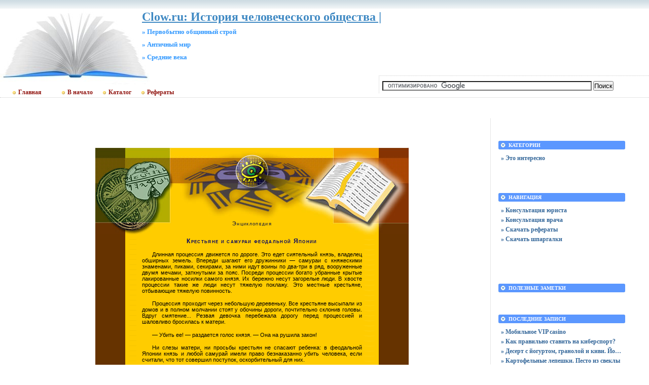

--- FILE ---
content_type: text/html; charset=UTF-8
request_url: http://world.clow.ru/text/1680.htm
body_size: 9956
content:
<!DOCTYPE html PUBLIC "-//W3C//DTD XHTML 1.0 Transitional//EN"
    "https://www.w3.org/TR/xhtml1/DTD/xhtml1-transitional.dtd">
<html xmlns="https://www.w3.org/1999/xhtml" id="sixapart-standard">
<head>
    <meta http-equiv="Content-Type" content="text/html; charset=UTF-8" />
    <meta name="keywords" content=" Первобытно общинный строй Античный мир Средние века Clow.ru: История человеческого общества | http://world.clow.ru/  бесплатные банки рефератов" />
    <meta name="description" content="Разделы сайта Clow.ru: История человеческого общества | - Учебники,  Первобытно общинный строй,  Античный мир,  Средние века, Энциклопедии" />
    <link rel="stylesheet" href="http://world.clow.ru/styles.css" type="text/css" />
    <link rel="start" href="http://world.clow.ru/" title="Home" />
    <script type="text/javascript" src="http://world.clow.ru/mt.js"></script> 
   <!-- Yandex.Metrika counter --> <script type="text/javascript" > (function(m,e,t,r,i,k,a){m[i]=m[i]||function(){(m[i].a=m[i].a||[]).push(arguments)}; m[i].l=1*new Date();k=e.createElement(t),a=e.getElementsByTagName(t)[0],k.async=1,k.src=r,a.parentNode.insertBefore(k,a)}) (window, document, "script", "https://mc.yandex.ru/metrika/tag.js", "ym"); ym(55337248, "init", { clickmap:true, trackLinks:true, accurateTrackBounce:true }); </script> <noscript><div><img src="https://mc.yandex.ru/watch/55337248" style="position:absolute; left:-9999px;" alt="" /></div></noscript> <!-- /Yandex.Metrika counter -->
    <script type="text/javascript">new Image().src = "http://counter.yadro.ru/hit;clow?r" + escape(document.referrer) + ((typeof(screen)=="undefined")?"" : ";s"+screen.width+"*"+screen.height+"*" + (screen.colorDepth?screen.colorDepth:screen.pixelDepth)) + ";u"+escape(document.URL) + ";" +Math.random();</script>
    
    <script type="text/javascript">
    var adminurl = 'http://world.clow.ru/cgi-bin/mt/' + 'mt.cgi';
    var blog_id = '809';
    var page_id = '';
    </script>
<title>Clow.ru: История человеческого общества |.  Первобытно общинный строй.  Античный мир.  Средние века. Дополнительные материалы</title>
<div id="AADIV70"></div><script src="https://clow.ru/adadmin/ser.php?t=AADIV70&f=70">/*Clow 0*0 head*/</script>
</head>
<body id="professional-website" class="mt-archive-index ">
<table align="center" width="100%" border="0px">
<tr><td align="center" valign="top" width="100%">
<div class="widget-content21">Clow.ru: История человеческого общества |</div>
<div class="widget-content22">» Первобытно общинный строй</div><div class="widget-content23">» Античный мир</div><div class="widget-content24">» Средние века</div>
<table width="100%"><tr><td valign="top" align="right" class="widget-content3"></td></tr></table>
<table width="100%" class="menu-navigation"><tr>
<td class="widget-content2">
<table width="490" height="175" align="left"><tr><td valign="bottom"><div id="main-navigation"><div id="main-navigation-inner"><ul id="css3menu2" class="topmenu">
  <li class="topmenu"><a href="https://clow.ru" style="padding-left:30px;height:20px;line-height:20px;"><img src="http://clow.ru/style/bullet_yellow.png" />Главная</a></li>
  <li class="topmenu"><a href="http://world.clow.ru/" style="padding-left:30px;height:20px;line-height:20px;"><img src="http://clow.ru/style/bullet_yellow.png" />В начало</a></li>
  <li class="topmenu"><a href="https://claw.ru" rel="nofollow" target="_blank" style="height:20px;line-height:20px;" target="_blank"><img src="http://clow.ru/style/bullet_yellow.png" />Каталог</a></li>
  <li class="topmenu"><a href="https://claw.ru/referatti/" rel="nofollow" target="_blank" style="height:20px;line-height:20px;"><img src="http://clow.ru/style/bullet_yellow.png" />Рефераты</a></li>
</ul></div></div></td></tr></table>
</td><td>
<table width="80%" align="right"><tr><td valign="middle" align="center" height="125" width="100%"><div id="AADIV44"></div><script src="https://clow.ru/adadmin/ser.php?t=AADIV44&f=44">/*Clow 468*60 up*/</script>
</td>
</tr><tr>
<td class="menu-navigation2" width="100%"><table align="center" width="100%"><tr><td align="center" width="80%"><div class="widget-search widget"> 
<form action="https://claw.ru/search.html" id="cse-search-box"> <div> <input type="hidden" name="cx" value="partner-pub-4531601484983953:2448125622" /> <input type="hidden" name="cof" value="FORID:10" /> <input type="hidden" name="ie" value="UTF-8" /> <input type="text" name="q" size="50" /> <input type="submit" name="sa" value="&#x041f;&#x043e;&#x0438;&#x0441;&#x043a;" /> </div></form><script type="text/javascript" src="http://www.google.ru/coop/cse/brand?form=cse-search-box&amp;lang=ru"></script>
</div></td></tr></table>

</td></tr>
</table>
</td></tr></table><br />
<div id="content"><div id="content-inner">
<table align="center" width="95%" border="0px"><tr><td valign="top" width="100%" class="menu-navigation4">       
<table align="center"><tr><td>
<div id="AADIV43"></div><script src="https://clow.ru/adadmin/ser.php?t=AADIV43&f=43">/*Clow 728*15 up*/</script>
<br />
<div id="AADIV42"></div><script src="https://clow.ru/adadmin/ser.php?t=AADIV42&f=42">/*Clow 728*90 up*/</script> 
</td></tr></table><br /><br />

<link rel="stylesheet" href="/shared/eath.css">
<script src="/shared/zoom.js"></script>
<script src="/shared/up.js"></script>
<bgsound id=sound> 


<a name="up"></a> 
<table width=100% border="0" cellpadding="0" cellspacing="0" align="center">
  <tr class="a">
 
    <td background="/shared/verh.gif"> 
      <table border="0" cellpadding="0" cellspacing="0" width="620" align="center">
        <tr class="a">
 
          <td width="620" height="171" background="/shared/1.jpg"> 
            <h4 class="a">
Энциклопедия</h4>
          </td>
        </tr>
      </table>
    </td>
  </tr>
  <tr class="a">
 
    <td> 
      <table border="0" cellpadding="0" cellspacing="0" width="620" align="center">
        <tr class="a">
 
          <td background="/shared/2.gif" width="620"> 
<h1  class="a">
Крестьяне и самураи феодальной Японии</h1><p class="a">
Длинная процессия движется по дороге. Это едет сиятельный князь, владелец
обширных земель. Впереди шагают его дружинники — самураи с княжескими знаменами,
пиками, секирами, за ними идут воины по два-три в ряд, вооруженные двумя
мечами, заткнутыми за пояс. Посреди процессии богато убранные крытые лакированные
носилки самого князя. Их бережно несут загорелые люди. В хвосте процессии
такие же люди несут тяжелую поклажу. Это местные крестьяне, отбывающие
тяжелую повинность.
</p><p class="a">
Процессия проходит через небольшую деревеньку. Все крестьяне высыпали
из домов и в полном молчании стоят у обочины дороги, почтительно склонив
головы. Вдруг смятение... Резвая девочка перебежала дорогу перед процессией
и шаловливо бросилась к матери.
</p><p class="a">
— Убить ее! — раздается голос князя. — Она на рушила закон!
</p><p class="a">
Ни слезы матери, ни просьбы крестьян не спасают ребенка: в феодальной
Японии князь и любой самурай имели право безнаказанно убить человека, если
считали, что тот совершил поступок, оскорбительный для них.
</p><p class="a">
Японское феодальное государство сложилось в VII в. и просуществовало
до середины XIX в. Веками укреплялся господствующий класс крупных феодалов
и поместного служилого дворянства — японского рыцарства (самураев). Феодальные
князья были неограниченными властителями в своих княжествах. Самураи находились
на службе у князей, некоторые владели поместьями, но большая часть не имела
земли, а получала жалованье рисом, взимаемым в виде подати с крестьян.
Князья и дворяне — самураи — считались первым сословием в Японии, пользовались
широкими правами и привилегиями.
</p><p class="a">
Достойным занятием для самурая считалась только служба у государя или
князя. Он обязан был в совершенстве владеть воинским мастерством, изучать
науку управления и китайскую классическую литературу. Знание китайских
классиков особенно строго требовалось от тех, кто стремился занять пост
чиновника. Самураю запрещалось заниматься каким-либо производительным трудом.
</p><p class="a">
Безграничная верность князю почиталась высшим рыцарским долгом. Если
того требовали обстоятельства, то для выполнения его самурай жертвовал
своей жизнью и жизнью родителей, жены, детей. Некоторое время среди самураев
существовал обычай: после смерти своего князя делать харакири, т. е. вспарывать
себе живот коротким мечом. Это окружало самураев особым ореолом.
</p><p class="a">
В XIV — XVI вв. во время бесконечных феодальных междоусобиц случались
и групповые самоубийства самураев, если они видели неизбежность поражения.
В середине XVII в. был издан закон, запрещающий групповые харакири. Единичные
же самоубийства подобного рода долго не прекращались.
</p><p class="a">
Паразитическое феодальное дворянство и князья жили в роскоши, жестоко
эксплуатируя крестьян.
</p><p class="a">
Японская деревня того времени обычно состояла из полусотни дворов. Жилище
крестьянина, крытое соломой, представляло собой небольшую комнату без потолка,
с дощатым полом, застеленным циновками из рисовой соломы. Посреди комнаты,
в полу, находился очаг для приготовления пищи, вокруг которого собиралась
вся семья. У крестьянской семьи был земельный надел и участок близ дома.
Надел состоял из небольшого заливного рисового поля и пашни, где возделывали
пшеницу, ячмень, просо, бобы и пр. На участке возле дома сажали овощи,
фруктовые деревья. Обрабатывали землю вручную, лишь у немногих были рабочие
волы. Несмотря на это, крестьянин ухаживал за своим участком так тщательно,
что нередко поле выглядело как хорошо распланированная клумба.
</p><p class="a">
Лошадей, коров, другого домашнего скота и птицы японские крестьяне,
как правило, не имели. Наделы были слишком малы для этого: обычно они занимали
меньше гектара.
</p><p class="a">
Одежда японского крестьянина состояла из домотканых узких штанов, охватывавших
ноги по щиколотку, и широкой куртки с узкими рукавами, прикрывавшими тыльную
сторону ладоней. На ноги надевали соломенные лапти или деревянные сандалии.
Такая одежда была удобна для работы и до некоторой степени спасала руки
и ноги от пиявок, водившихся на залитых водой рисовых полях. Широкая самодельная
соломенная шляпа защищала от палящего солнца, а грубая соломенная накидка
— от дождей.
</p><p class="a">
С середины XV в. японские феодалы вели долгую междоусобную войну. Она
охватила всю страну и продолжалась более столетия. Гибли старые феодальные
роды, появлялись новые. Императорское правительство, находившееся в столице
— городе Киото, потеряло всякую власть над страной.
</p><p id=ce><img SRC="1680-1.jpg" ALT="1680-1.jpg" title="Крестьяне и самураи феодальной Японии">
</p><p class="a">
<i>Самурай. Японская гравюра.</i>
</p><p class="a">
Враждующие феодалы и самураи врывались во владения друг друга, вытаптывали
и сжигали крестьянские посевы, разоряли целые деревни, обрекая их население
на голод и холод.
</p><p class="a">
В ответ на насилия и произвол время от времени в различных районах страны
вспыхивали крестьянские восстания. Наиболее массовые вооруженные выступления
произошли в XV и XVI вв. Иногда крестьянам удавалось несколько ослабить
свою зависимость. Так, например, в 1485 г. в самом центре страны, близ
Киото, произошло мощное крестьянское восстание. Крестьяне заявили: «В стране
не должно быть самураев!» Изгнав войска двух феодальных князей, они создали
в этом районе отдельную область с собственным самоуправлением, просуществовавшим
около 7 лет.
</p><p class="a">
Страх перед растущим крестьянским движением заставлял феодалов объединяться.
Из разрозненных княжеств в конце XVI в. начало складываться централизованное
феодальное государство под властью одного правителя. Это объединение было
подготовлено развитием экономических связей между отдельными районами страны.
</p><p class="a">
Новая власть с первых же шагов попыталась еще больше закрепостить крестьян.
Военачальник и фактический правитель страны Хидэёси, один из объединителей
Японии, издал в конце XVI в. указы, лишавшие крестьян права свободно выбирать
профессию, менять место жительства и иметь какое бы то ни было оружие.
</p><p class="a">
В начале XVII в. крупнейший феодал Токугава Иэясу завершил объединение
страны. Токугавское правительство продолжало проводить политику закрепощения
крестьян. Девизом правящих классов стало: «Мужик что кунжутное семя: чем
больше жмешь, тем больше выжмешь!» Закон предписывал крестьянину поменьше
употреблять риса, заменяя его более дешевой пищей, хотя он целый год трудился,
выращивая рис. Крестьянину запрещалось строить жилище, превышающее установленный
размер, разрешалось носить платье только из грубой ткани неяркого цвета
с простым узором. Непомерные налоги оставляли крестьянину лишь скудную
часть урожая, не всегда достаточную для пропитания семьи. Феодальные власти
вмешивались в личную жизнь крестьянина, в его отношения с детьми и женой,
строго ограничивали его развлечения.
</p><p class="a">
Закон устанавливал размер подати в половину урожая. Но нередко под разными
предлогами феодалы повышали его до 70 — 80%. Помимо того, крестьянина обязывали
нести трудовую повинность: ремонтировать жилище феодала, строить и исправлять
дороги, ирригационные системы и т. д. При передвижении феодалов крестьяне
должны были поставлять носильщиков обоза. Возлагались на них и другие мелкие
повинности, взимались денежные и натуральные поборы, число которых было
очень велико. Недоимщика-крестьянина, не сумевшего уплатить вовремя подати,
и его семью, включая малолетних детей, бросали в тюрьму, подвергали тяжелым
пыткам. В XVII в. сопротивление крестьян гнету и произволу феодалов было
временно ослаблено. Но уже в следующем, XVIII в. борьба крестьян возобновилась
с новой силой, охватив всю Японию, а в середине XIX столетия, перед буржуазной
революцией 1868 г., мощные крестьянские восстания в сочетании с голодными
бунтами городской бедноты расшатали и ослабили основы феодального строя.
</td>
        </tr>
      </table>
    </td>
  </tr>
  <tr class="a">
 
    <td background="/shared/niz.gif"> 
      <table border="0" cellpadding="0" cellspacing="0" width="620" align="center">
        <tr class="a">
 
          <td width="620" height="154"><img src="/shared/4.jpg" border="0" usemap="#Map" title="Крестьяне и самураи феодальной Японии"></td>
        </tr>
      </table>
    </td>
  </tr>
</table>
<map name="Map"> 
  <area shape="rect" coords="285,102,336,119" href="#up" onClick=playHome() alt="Вверх" title="Вверх">
</map>
<br><br>

<br />
<h3 class="comments-open-header">Поделитесь этой записью или добавьте в закладки</h3><!--noindex-->&nbsp;&nbsp;&nbsp;<script src="https://yastatic.net/es5-shims/0.0.2/es5-shims.min.js"></script><script src="https://yastatic.net/share2/share.js"></script><div class="ya-share2" data-services="collections,vkontakte,facebook,odnoklassniki,moimir,twitter,lj,viber,whatsapp,skype,telegram"></div><!--/noindex-->
<br />
<!--noindex--><table align="center"><tr><td width="728">
<div id="AADIV49"></div><script src="https://clow.ru/adadmin/ser.php?t=AADIV49&f=49">/*Clow 728*90 down*/</script>
</td></tr></table><!--/noindex-->
<br /><br />
</td><td valign="top">                       
<div class="widget-content"><table width="250px" align="center"><tr><td width="250px">
<div id="AADIV45"></div><script src="https://clow.ru/adadmin/ser.php?t=AADIV45&f=45">/*Clow 300*250 up*/</script>
</td></tr></table></div><br />
<div class="widget-archive widget-archive-category widget"><h3 class="widget-header">Категории</h3> <div class="widget-content"><div class="cat-item">
<ul> 
<li><a href="http://world.clow.ru/eto-interesno/">» Это интересно</a></li></ul></div></div></div>

<div class="widget-content"><table width="250px" align="center"><tr><td width="250px">
<div id="AADIV47"></div><script src="https://clow.ru/adadmin/ser.php?t=AADIV47&f=47">/*Clow 300*250 middle*/</script>
</td></tr></table></div><br />
<div class="widget-archive widget-archive-category widget"><h3 class="widget-header">Навигация</h3> 
<div class="widget-content"><div class="cat-item"><ul>
<li><a href="/link/jurist.htm">» Консультация юриста</a></li>
<li><a href="/link/medic.htm">» Консультация врача</a></li>
<li><a href="/link/referat-clow.html">» Скачать рефераты</a></li>
<li><a href="/link/spori.html">» Скачать шпаргалки</a></li>
</ul></div></div></div><br /><div class="widget-content"><table width="250px" align="center"><tr><td width="250px">
<div id="AADIV48"></div><script src="https://clow.ru/adadmin/ser.php?t=AADIV48&f=48">/*Clow 300*250 down*/</script>
</td></tr></table></div><br />
<div class="widget-recent-entries widget-archives widget">
<h3 class="widget-header">Полезные заметки</h3>
<div class="widget-content"><div class="cat-item">
<ul>
<li class="anons"></li>
<li class="anons"></li>
<li class="anons">&nbsp;<script type="text/javascript">
<!--
var _acic={dataProvider:10};(function(){var e=document.createElement("script");e.type="text/javascript";e.async=true;e.src="https://www.acint.net/aci.js";var t=document.getElementsByTagName("script")[0];t.parentNode.insertBefore(e,t)})()
//-->
</script>&nbsp;&nbsp;</li>
</ul>
</div></div></div><div class="widget-recent-entries widget-archives widget"><h3 class="widget-header">Последние записи</h3><div class="widget-content"><div class="cat-item"><ul>
<li><a href="http://world.clow.ru/eto-interesno/mobil-noe-vip-casino.html">» Мобильное VIP casino</a></li>
<li><a href="http://world.clow.ru/eto-interesno/kak-pravil-no-stavit--na-kibersport.html">» Как правильно ставить на киберспорт?</a></li>
<li><a href="http://world.clow.ru/eto-interesno/desert-s-yogurtom-granoloy-i-kivi-yogurtovyy-desert-s-bananom-panna-kotta-s-limonom.html">» Десерт с йогуртом, гранолой и киви. Йогуртовый десерт с бананом. Панна котта с лимоном</a></li>
<li><a href="http://world.clow.ru/eto-interesno/kartofel-nye-lepeshki-pesto-iz-svekly.html">» Картофельные лепешки. Песто из свеклы</a></li>
<li><a href="http://world.clow.ru/eto-interesno/kurica-so-slivkami-i-paprikoy-morkovnye-kotletki.html">» Курица со сливками и паприкой. Морковные котлетки</a></li>
<li><a href="http://world.clow.ru/eto-interesno/pirozhnoe-s-klubnikoy-i-shokoladom-shokoladnaya-panna-kotta.html">» Пирожное с клубникой и шоколадом. Шоколадная панна котта</a></li>
<li><a href="http://world.clow.ru/eto-interesno/ptich-e-moloko-semechki-v-karameli.html">» Птичье молоко. Семечки в карамели</a></li>
<li><a href="http://world.clow.ru/eto-interesno/zapechennye-kabachki-s-travami-marinovannye-cukini-s-chesnokom.html">» Запеченные кабачки с травами. Маринованные цукини с чесноком</a></li>
<li><a href="http://world.clow.ru/eto-interesno/marinovannyy-chesnok-bystryy-pirog-s-sosiskami-myasnoy-hlebec.html">» Маринованный чеснок. Быстрый пирог с сосисками. Мясной хлебец</a></li>
<li><a href="http://world.clow.ru/eto-interesno/zhenskoe-steganoe-pal-to-trend-sezona-i-samyy-optimal-nyy-variant-dlya-praktichnyh-zhenschin.html">» Женское стеганое пальто тренд сезона и самый оптимальный вариант для практичных женщин</a></li>
<li><a href="http://world.clow.ru/eto-interesno/zhestokaya-atmosfera-voyny.html">» Жестокая атмосфера войны </a></li>
<li><a href="http://world.clow.ru/eto-interesno/est--li-u-muzhskih-serialov-buduschee.html">» Есть ли у мужских сериалов будущее? </a></li>
<li><a href="http://world.clow.ru/eto-interesno/otchayanie-radi-spaseniya.html">» Отчаяние ради спасения</a></li>
<li><a href="http://world.clow.ru/eto-interesno/chem-zapomnilsya-god-2012-v-kinematografe.html">» Чем запомнился год 2012 в кинематографе? </a></li>
<li><a href="http://world.clow.ru/eto-interesno/tury-v-bonn-germaniya.html">» Туры в Бонн, Германия</a></li>
<li><a href="http://world.clow.ru/knizhnij-internet-magazin.html">» Наш интернет-магазин </a></li>
<li><a href="http://world.clow.ru/istorija-chelovecheskogo-obschestva.html">» История человеческого общества</a></li>
<li><a href="http://world.clow.ru/eto-interesno/tury-v-turciyu-kak-naibolee-dostupnyy-sposob-otdyha.html">» Туры в Турцию, как наиболее доступный способ отдыха</a></li></ul></div></div></div>
</td></tr></table></div></div>
<hr class="menu-navigation" />
<div id="footer-inner1"></div>
            <div id="footer">
                <div id="footer-inner">
                    <div id="footer-content">
                       <div id="footer-menu">
                         <!-- меню внизу input -->
<table width="100%"><tr><td valign="top">
<ul id="css3menu2" class="topmenu">
<!-- меню внизу switch -->
<li class="topmenu"><a href="http://world.clow.ru/" title="Перейти на главную" style="height:16px;line-height:16px;"><img src="http://clow.ru/style/bullet_yellow.png" />Главная</a></li>
<li class="topmenu"></li>
<li class="toproot"><a href="#" title="Архивные материалы: энциклопедии, рефераты, курсовые, шпаргалки, дипломы" style="height:16px;line-height:16px;"><span><img src="http://clow.ru/style/bullet_yellow.png" />Архивы</span></a>
	<ul>
<li><a href="http://world.clow.ru/archives.html">» Карта сайта</a></li>
<li><a href="http://world.clow.ru/blog.html">» Блог сайта</a></li>
<li><a href="/link/services.html">» Помощь нам</a></li>
<li><a href="/link/diron.php">» Архивы 2015</a></li>
<li><a href="/link/dir.php">» Архивы 2014</a></li>
<li><a href="/link/diroff.php">» Архивы 2013</a></li>
<li><a href="/link/index.php">» Архивы 2012</a></li>
<li><a href="/link/referat-clow.html">» Архивы 2011</a></li>
<li><a href="/link/spori.html">» Архивы 2010</a></li>
<li><a href="/news.htm">» Архивы 2009</a></li>
<li><a href="/news.html">» Архивы 2008</a></li>
<li><a href="/interesno/">» Архивы 2007</a></li>
<li></li>
<li></li>
	</ul>
</li></ul>
</td><td width="90px" valign="top" align="right">
<ul id="css3menu2" class="topmenu"><li class="topmenu"><a href="/link/contact.html"><img src="http://clow.ru/style/bullet_yellow.png" />Обратная связь</a></li></ul>
</td></tr></table><br />
                           </div>
                                <table width="100%" align="left"><tr><td valign="top" align="left" width="90">
&nbsp;<!--noindex--><a href="http://www.liveinternet.ru/click;clow" target="_blank" rel="nofollow"><img src=http://counter.yadro.ru/logo;clow?25.10 border=0 width=86 height=15 alt="" title="LiveInternet"></a><!--/noindex-->
&nbsp;<!--noindex--><a target="_blank" href="http://top.mail.ru/jump?from=1272655" rel="nofollow"><img src="http://db.c6.b3.a1.top.list.ru/counter?id=1272655;t=172" border=0 height=15 width=88 alt="Рейтинг@Mail.ru"/></a><!--/noindex-->
</td><td valign="top" align="left">
&nbsp;&nbsp;&nbsp;<br />
&nbsp;&nbsp;&nbsp;Публикация материалов сайта разрешена только в виде анонсов с активной ссылкой на источник
</td><td valign="top" align="right">
&copy; 2006-2024 &laquo;<a href="http://world.clow.ru/">clow.ru</a>&raquo;<br />
</td></tr></table>
</div></div></div></td></tr></table>
<!--noindex-->
<div id="AADIV46"></div><script src="https://clow.ru/adadmin/ser.php?t=AADIV46&f=46">/*Clow 400*400 rich*/</script>
<!--/noindex-->
</body>
</html>

--- FILE ---
content_type: text/css
request_url: http://world.clow.ru/shared/eath.css
body_size: 557
content:
/a:link {color: #003300; text-decoration: underline }
/a:visited {  color: #003300; text-decoration: underline }
/a:active {  color: #996600; text-decoration: underline }
/a:hover { text-decoration: underline; color: #663300;}


h1.a {color: #000066; text-align: center; font: 9pt Arial, Helvetica, sans-serif; font-weight: bold; margin-top: 5pt; margin-bottom:10pt; margin-right: 100px; margin-left: 100px; font-variant: small-caps; letter-spacing:1pt;} 
h4.a {color: #333333; text-align: center; font: 8pt Arial, Helvetica, sans-serif; font-weight: bold; margin-top: 80pt; margin-top:103pt; margin-right: 160px; margin-left: 160px; font-variant: small-caps; letter-spacing:1pt;} 
h3.a {color: #000066; text-align: center; font: 9pt Arial, Helvetica, sans-serif; font-weight: bold; margin-top: 5pt; margin-bottom:10pt; margin-right: 100px; margin-left: 100px; font-variant: small-caps; letter-spacing:1pt;} 

h2.a {color:#000066; text-align: left; font: 8pt Tahoma, Arial, Helvetica, sans-serif; font-weight: bold; margin-top: 20pt; margin-bottom:5pt; margin-right: 90px; margin-left: 90px; font-variant: small-caps;} 
p.a { font: 8pt Verdana, Arial, Helvetica, sans-serif; margin-right:70pt; margin-left:70pt; text-align: justify; margin-top: 10pt; margin-bottom: 10pt; text-indent: 15pt; color: #000000; }
ul.a {text-align: justify	; margin-right:70pt; margin-left:70pt; }
ol.a {text-align: justify	; margin-right:70pt; margin-left:70pt; }
tr.a { font: 8pt Arial, Helvetica, sans-serif; margin-right:1pt; margin-left:1pt; text-align: center; }
i { color: #663300; }
b { color: #663300;}
li.a { list-style: square outside; color: #000066;  font: 8pt Verdana, Arial, Helvetica, sans-serif; text-indent: 15pt; }
.bord { width: 350px; background-color: #ffffff; margin: 0pt; padding: 1pt; border-width: 1; border-style: solid; border-color: #000066; }
.pic { margin-right:90pt; margin-left:90pt; padding: 1pt; text-align: center; color: #000066;  font: 8pt Verdana, Arial, Helvetica, sans-serif; font-weight: bold;  }
#ce {margin-right:50pt; margin-left:50pt; text-align: center; margin-top: 10pt; margin-bottom: 10pt; text-indent: 0pt; color: #ffffff; padding: 1pt; border-width: 1; border-style: solid; border-color: #000066; width: 100px;}
